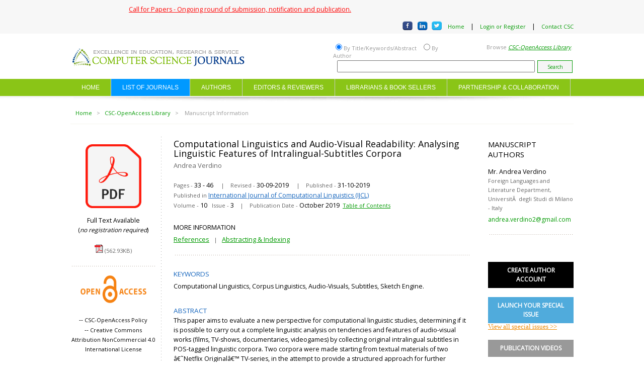

--- FILE ---
content_type: text/html; charset=ISO-8859-1
request_url: https://www.cscjournals.org/library/manuscriptinfo.php?mc=IJCL-104
body_size: 9011
content:
 <!DOCTYPE html PUBLIC "-//W3C//DTD XHTML 1.0 Transitional//EN" "http://www.w3.org/TR/xhtml1/DTD/xhtml1-transitional.dtd">
<html xmlns="http://www.w3.org/1999/xhtml">
<head>
<meta http-equiv="Content-Type" content="text/html; charset=UTF-8" />


<meta name="citation_title" content="Computational Linguistics and Audio-Visual Readability:
Analysing Linguistic Features of Intralingual-Subtitles Corpora">
<meta name="citation_author" content="Andrea  Verdino">
<meta name="citation_publication_date" content="2019/10/31">
<meta name="citation_journal_title" content="International Journal of Computational Linguistics (IJCL)">
<meta name="citation_volume" content="10">
<meta name="citation_issue" content="3">
<meta name="citation_firstpage" content="33">
<meta name="citation_lastpage" content="46">
<meta name="citation_pdf_url" content="https://www.cscjournals.org/manuscript/Journals/IJCL/Volume10/Issue3/IJCL-104.pdf">



<META NAME="description" CONTENT="This paper aims to evaluate a new perspective for computational linguistic studies, determining if it is possible to carry out a complete linguistic analysis on tendencies and features of audio-visual works (films, TV-shows, documentaries, videogames) by collecting original intralingual subtitles in POS-tagged linguistic corpora. Two corpora were made starting from textual materials of two â€˜Netflix Originalâ€™ TV-series, in the attempt to provide a structured approach for further research on the linguistic aspects of subtitles.">
<meta name="author" content="Andrea  Verdino" />
<meta name="contact" content="andrea.verdino2@gmail.com" />
<meta name="copyright" content="Copyright ï¿½ 2014. CSC Journals." />
<META NAME="Publisher" CONTENT="Computer Science Journals (CSC Journals)">
<link rel="stylesheet" href="../include/styles/layout.css" type="text/css" />
<link href='http://fonts.googleapis.com/css?family=Open+Sans' rel='stylesheet' type='text/css'>

<title>Computational Linguistics and Audio-Visual Readability:
Analysing Linguistic Features of Intralingual-Subtitles Corpora</title>

<script type="text/javascript" src="http://ajax.googleapis.com/ajax/libs/jquery/1.6.4/jquery.min.js"></script>

<script>
  (function(i,s,o,g,r,a,m){i['GoogleAnalyticsObject']=r;i[r]=i[r]||function(){
  (i[r].q=i[r].q||[]).push(arguments)},i[r].l=1*new Date();a=s.createElement(o),
  m=s.getElementsByTagName(o)[0];a.async=1;a.src=g;m.parentNode.insertBefore(a,m)
  })(window,document,'script','//www.google-analytics.com/analytics.js','ga');

  ga('create', 'UA-8098356-3', 'auto');
  ga('send', 'pageview');

</script>
</head>

<body>
<div id="fb-root"></div>
<script>(function(d, s, id) {
  var js, fjs = d.getElementsByTagName(s)[0];
  if (d.getElementById(id)) return;
  js = d.createElement(s); js.id = id;
  js.src = "//connect.facebook.net/en_US/sdk.js#xfbml=1&version=v2.5";
  fjs.parentNode.insertBefore(js, fjs);
}(document, 'script', 'facebook-jssdk'));</script>

<div id="mainWrapper">

	<div id="header"><!-- Google tag (gtag.js) -->
<script async src="https://www.googletagmanager.com/gtag/js?id=AW-10806589526">
</script>
<script>
  window.dataLayer = window.dataLayer || [];
  function gtag(){dataLayer.push(arguments);}
  gtag('js', new Date());

  gtag('config', 'AW-10806589526');
</script>


<!-- Facebook Pixel Code -->
<script>
!function(f,b,e,v,n,t,s)
{if(f.fbq)return;n=f.fbq=function(){n.callMethod?
n.callMethod.apply(n,arguments):n.queue.push(arguments)};
if(!f._fbq)f._fbq=n;n.push=n;n.loaded=!0;n.version='2.0';
n.queue=[];t=b.createElement(e);t.async=!0;
t.src=v;s=b.getElementsByTagName(e)[0];
s.parentNode.insertBefore(t,s)}(window, document,'script',
'https://connect.facebook.net/en_US/fbevents.js');
fbq('init', '1687137644825961');
fbq('track', 'PageView');
</script><noscript><img height="1" width="1" style="display:none"
src="https://www.facebook.com/tr?id=1687137644825961&ev=PageView&noscript=1"
/></noscript>
<!-- End Facebook Pixel Code -->




<link href='https://fonts.googleapis.com/css?family=Open+Sans' rel='stylesheet' type='text/css'>
<META NAME="robot" CONTENT="index,follow">
<div id="gWrapper">
<div id="hTop">
<div id="spacer2"></div>
<div id="aaa" style="float:right; width:80%" align="left"><a href="https://www.cscjournals.org/library/call-for-papers.php" target="_blank" style="text-decoration:underline" class="MediumRedText">Call for Papers - Ongoing round of submission, notification and publication.</a>
<div id="spacer2"></div>
</div>
	<div id="hTop">
		<div id="hTopCenterContainer"><div id="aaa" style="float:left; width:74%" align="right"><a href="https://www.facebook.com/ComputerScienceJournals" target="_blank"><img border="0" src="../include/img/FBIcon1.jpg" width="23" height="20" /></a>&nbsp;&nbsp;<a href="https://www.linkedin.com/company/cscjournals/" target="_blank"><img border="0" src="../include/img/LIIcon1.jpg" width="23" height="20" /></a>&nbsp;&nbsp;<a href="https://twitter.com/CSCJournals" target="_blank"><img border="0" src="../include/img/TWIcon1.jpg" width="23" height="20" /></a></div>&nbsp;&nbsp;<div id="bbb" style="float:right; width:25%; margin-top:2px;"><a href="../index.php" class="greenLinksHeader">Home</a>&nbsp;&nbsp;&nbsp;&nbsp;|&nbsp;&nbsp;&nbsp;&nbsp;<a href="../login.php" class="greenLinksHeader" target="_blank">Login or Register</a>&nbsp;&nbsp;&nbsp;&nbsp;|&nbsp;&nbsp;&nbsp;&nbsp;<a href="../contact.php" class="greenLinksHeader">Contact CSC</a></div>
		
		</div>
	</div>
	<div id="hMiddle">
		<div id="hMiddleCenterContainer">
			<div id="hMiddleCenterContainer_L" style="width:355px;"><a href="https://www.cscjournals.org"><img src="../include/img/cscjournals.png" border="0" /> </a>
			</div>
			<form action="../library/searchdecision.php" method="post">
			<div id="hMiddleCenterContainer_R" style="width:478px; border:1px solid #FFFFFF">
				<div id="hMiddleCenterContainer_R_L" style="width:245px; border:1px solid #FFFFFF">
				  <input name="Author" type="radio" value="Title" class="btn_radio" checked='checked' />By Title/Keywords/Abstract&nbsp;&nbsp;&nbsp;<input name="Author" type="radio" value="Author" class="btn_radio"  />By Author
				</div>
				<div id="hMiddleCenterContainer_R_R" style="width:175px; border:1px solid #FFFFFF">Browse <a href="../library/oa-library.php" class="greenLinksHeader" style="text-decoration:underline;"><em>CSC-OpenAccess Library</em></a>.</div>
			    <div id="hMiddleCenterContainer_R_B" style="width:600px; border:1px solid #FFFFFF"><input name="SearchTextBox" type="text" class="txt_search" /><input type="submit" value="Search" class="btn_search" /></div>
			
			</div>
			</form>
		</div>
	</div>
	<div id="hLower">
		<div id="hLowerCenterContainer">
			<div class="wrapper col2">
			  <div id="topbar">
				<div id="topnav">
				  <ul>
					<li><a href="../index.php">HOME</a></li>
					<li><a style="background-color:#0099FF" href="../library/oa-library.php">LIST OF JOURNALS</a></li>
					<li><a href="../authors/authors.php">AUTHORS</a></li>
					<li><a href="../editors/editors.php">EDITORS & REVIEWERS</a></li>
					<li><a href="../subscriptions/subscriptions.php">LIBRARIANS & BOOK SELLERS</a></li>
					<li><a href="../partnership/partnerships-collaborations.php">PARTNERSHIP & COLLABORATION</a></li>
				  </ul>
				</div>  
			  </div>
			</div>
		
		</div>
	</div>
	
	<div id="headerbottomimg"><img src="../include/img/headerbottomimg.jpg"></div>
</div></div>
	
<div id="centerContainer">
		
		<div id="gWrapper">
			<div id="spacer2"></div>
		  <div id="topMenu"><a href="../index.php" class="greenLinksHeader">Home</a>&nbsp;&nbsp; > &nbsp;&nbsp;<a href="oa-library.php" class="greenLinksHeader">CSC-OpenAccess Library</a>&nbsp;&nbsp; &gt;&nbsp;&nbsp;&nbsp; Manuscript Information </div>
			<div id="hline"></div>
  </div>
	
	
	<div class="centerPanel">
      <div class="left1">
        
<div id="gWrapper">
<div id="spacer3"></div>
	<div id="menuHeadingContainer1" align="center"><a href="../manuscript/Journals/IJCL/Volume10/Issue3/IJCL-104.pdf" target="_blank"><img src="../include/img/pdf_large.png" width="111" height="127" border="0" /></a></div>
	<div style="clear: both; height:15px;"></div>
  <div id="fulltext" class="blackText" align="center">Full Text Available <br />
    (<em style="font-size:12px;">no registration required</em>)<br />
    <br />
  <a href="../manuscript/Journals/IJCL/Volume10/Issue3/IJCL-104.pdf" class="greenLinksHeader" style="text-decoration:underline;" target="_blank"><img src="../include/img/pdficon_small.gif" width="17" height="17" border="0" /></a> <a href="../manuscript/Journals/IJCL/Volume10/Issue3/IJCL-104.pdf" class="SmallGreyBlack" target="_blank">(562.93KB)</a>	</div>
	
	<div style="clear: both; height:15px;"></div>
		<div id="menuListItem_B"></div>
		<div style="clear: both; height:10px;"></div>
	<div id="OAStatement" align="center"><span class="blackText" style="font-size:12px;"><img src="../include/img/openaccessplos-200.png" width="140" height="65" /><br /><br />
    -- <a href="../authors/open-access.php" target="_blank" class="blackText" style="font-size:11px; text-decoration:none"> CSC-OpenAccess Policy</a> 
	<div style="clear: both; height:1px;"></div>
	-- <a href="https://creativecommons.org/licenses/by-nc/4.0/" target="_blank" class="blackText" style="font-size:11px; text-decoration:none">Creative Commons  Attribution NonCommercial 4.0 International License</a> </span></div>
	
	<div style="clear: both; height:15px;"></div>
	<div style="clear: both; height:15px;"></div>
	
	<div style="padding-left:40px;" class="fb-share-button" data-href="http://www.cscjournals.org/library/manuscriptinfo.php?mc=IJCL-104" data-layout="button"></div>
</div>		
		<div style="clear: both; height:10px;"></div>
		<div id="menuListItem_B"></div>
		<div id="gWrapper">
  <div id="gWrapper" style="background:#00CC66">
  <div style="height:10px; width:100%;"></div>
		
		<div style="float:right; display:block; height:45px; width:100%; padding:8px 0 0 0;" align="center"><a href="oa-library.php" class="greenLinksLMenu" style="text-decoration:none; color:#FFFFFF;" target="_blank"><strong>>> COMPLETE LIST OF JOURNALS</strong></a></div>
		<div style="clear: both;"></div>
		<div style="height:1px; width:100%;"></div>
  </div>
  
  <div id="menuListItem_B"></div>
	
	
</div>
        <div style="clear: both; height:20px;"></div>
		<div id="div3" style="float:right; width:170px; background-color:#F7F7F7">
            <div id="div4">
              <!--END DIV Subscriptions_Authors-->
<div id="div7" style="width:140px; padding:15px 10px 10px 20px;">
<div style="clear:both;">
  <table width="100%" border="0" cellspacing="0" cellpadding="0">
    <tr>
      <td><h1 style="font-size:15px;">EXPLORE PUBLICATIONS BY COUNTRIES </h1></td>
    </tr>
    <tr>
      <td height="10"></td>
    </tr>
    <tr>
      <td><img border="0" src="../include/img/international.jpg" width="135" height="135" /></td>
    </tr>
  </table>
</div>
	<div style="clear: both; height:15px;"></div>
                <table width="100%" border="0" cellspacing="0" cellpadding="0">
                  <tr>
                    <td colspan="2" valign="middle"></td>
                  </tr>
                  <tr>
                    <td width="8%" valign="middle"><img src="../include/img/greenbullet2.png" width="6" height="7" /></td>
                    <td width="92%" valign="top"><a href="search-by-country.php?kw=Europe&t=c&p" class="blueLinksLMenu" style="font-size:12px;"><strong>EUROPE</strong></a> </td>
                  </tr>
                  <tr>
                    <td colspan="2" valign="middle" height="10"></td>
                  </tr>
				  <tr>
                    <td width="8%" valign="middle"><img src="../include/img/greenbullet2.png" width="6" height="7" /></td>
                    <td width="92%" valign="top"><a href="search-by-country.php?kw=Middle East&t=c&p" class="blueLinksLMenu" style="font-size:12px;"><strong>MIDDLE EAST</strong></a> </td>
                  </tr>
                  <tr>
                    <td colspan="2" valign="middle" height="10"></td>
                  </tr>
				  <tr>
                    <td width="8%" valign="middle"><img src="../include/img/greenbullet2.png" width="6" height="7" /></td>
                    <td width="92%" valign="top"><a href="search-by-country.php?kw=Asia&t=c&p" class="blueLinksLMenu" style="font-size:12px;" ><strong>ASIA</strong></a> </td>
                  </tr>
				  <tr>
                    <td colspan="2" valign="middle" height="10"></td>
                  </tr>
				  <tr>
                    <td width="8%" valign="middle"><img src="../include/img/greenbullet2.png" width="6" height="7" /></td>
                    <td width="92%" valign="top"><a href="search-by-country.php?kw=Africa&t=c&p" class="blueLinksLMenu" style="font-size:12px;" ><strong>AFRICA</strong></a> </td>
                  </tr>
                  <tr>
                    <td colspan="2" valign="middle" style="color:#999999">.............................</td>
                  </tr>
                  <tr>
                    <td colspan="2" valign="middle" height="10"></td>
                  </tr>
				  <tr>
                    <td width="8%" valign="middle"><img src="../include/img/greenbullet2.png" width="6" height="7" /></td>
                    <td width="92%" valign="top"><a href="search-by-country.php?kw=United States&t=c&p" class="blueLinksLMenu" style="font-size:12px;" >United States of America</a> </td>
                  </tr>
                  <tr>
                    <td colspan="2" valign="middle" height="10"></td>
                  </tr>
                  <tr>
                    <td valign="middle"><img src="../include/img/greenbullet2.png" width="6" height="7" /></td>
                    <td valign="top"><a href="search-by-country.php?kw=United Kingdom&t=c&p" class="blueLinksLMenu" style="font-size:12px;" >United Kingdom </a></td>
                  </tr>
				   <tr>
                    <td colspan="2" valign="middle" height="10"></td>
                  </tr>
                  <tr>
                    <td valign="middle"><img src="../include/img/greenbullet2.png" width="6" height="7" /></td>
                    <td valign="top"><a href="search-by-country.php?kw=Canada&t=c&p" class="blueLinksLMenu" style="font-size:12px;" >Canada</a></td>
                  </tr>
				   <tr>
                    <td colspan="2" valign="middle" height="10"></td>
                  </tr>
				  <tr>
                    <td valign="middle"><img src="../include/img/greenbullet2.png" width="6" height="7" /></td>
                    <td valign="top"><a href="search-by-country.php?kw=Australia&t=c&p" class="blueLinksLMenu" style="font-size:12px;" >Australia</a></td>
                  </tr>
				  <tr>
                    <td colspan="2" valign="middle" height="10"></td>
                  </tr>
				  <tr>
                    <td valign="middle"><img src="../include/img/greenbullet2.png" width="6" height="7" /></td>
                    <td valign="top"><a href="search-by-country.php?kw=Italy&t=c&p" class="blueLinksLMenu" style="font-size:12px;" >Italy</a></td>
                  </tr>
				  <tr>
                    <td colspan="2" valign="middle" height="10"></td>
                  </tr>
				  <tr>
                    <td valign="middle"><img src="../include/img/greenbullet2.png" width="6" height="7" /></td>
                    <td valign="top"><a href="search-by-country.php?kw=France&t=c&p" class="blueLinksLMenu" style="font-size:12px;" >France</a></td>
                  </tr>
				   <tr>
                    <td colspan="2" valign="middle" height="10"></td>
                  </tr>
                  <tr>
                    <td valign="middle"><img src="../include/img/greenbullet2.png" width="6" height="7" /></td>
                    <td valign="top"><a href="search-by-country.php?kw=Brazil&t=c&p" class="blueLinksLMenu" style="font-size:12px;" >Brazil</a></td>
                  </tr>
				  <tr>
                    <td colspan="2" valign="middle" height="10"></td>
                  </tr>
                  <tr>
                    <td valign="middle"><img src="../include/img/greenbullet2.png" width="6" height="7" /></td>
                    <td valign="top"><a href="search-by-country.php?kw=Germany&t=c&p" class="blueLinksLMenu" style="font-size:12px;" >Germany</a></td>
                  </tr>
				  <tr>
                    <td colspan="2" valign="middle" height="10"></td>
                  </tr>
                  <tr>
                    <td valign="middle"><img src="../include/img/greenbullet2.png" width="6" height="7" /></td>
                    <td valign="top"><a href="search-by-country.php?kw=Malaysia&t=c&p" class="blueLinksLMenu" style="font-size:12px;" >Malaysia</a></td>
                  </tr>
				  <tr>
                    <td colspan="2" valign="middle" height="10"></td>
                  </tr>
                  <tr>
                    <td valign="middle"><img src="../include/img/greenbullet2.png" width="6" height="7" /></td>
                    <td valign="top"><a href="search-by-country.php?kw=Turkey&t=c&p" class="blueLinksLMenu" style="font-size:12px;" >Turkey</a></td>
                  </tr>
				   <tr>
                    <td colspan="2" valign="middle" height="10"></td>
                  </tr>
                  <tr>
                    <td valign="middle"><img src="../include/img/greenbullet2.png" width="6" height="7" /></td>
                    <td valign="top"><a href="search-by-country.php?kw=China&t=c&p" class="blueLinksLMenu" style="font-size:12px;" >China</a></td>
                  </tr>
				  <tr>
                    <td colspan="2" valign="middle" height="10"></td>
                  </tr>
                  <tr>
                    <td valign="middle"><img src="../include/img/greenbullet2.png" width="6" height="7" /></td>
                    <td valign="top"><a href="search-by-country.php?kw=Taiwan&t=c&p" class="blueLinksLMenu" style="font-size:12px;" >Taiwan</a></td>
                  </tr>
				  <tr>
                    <td colspan="2" valign="middle" height="10"></td>
                  </tr>
                  <tr>
                    <td valign="middle"><img src="../include/img/greenbullet2.png" width="6" height="7" /></td>
                    <td valign="top"><a href="search-by-country.php?kw=Japan&t=c&p" class="blueLinksLMenu" style="font-size:12px;" >Japan</a></td>
                  </tr>
				   <tr>
                    <td colspan="2" valign="middle" height="10"></td>
                  </tr>
                  <tr>
                    <td valign="middle"><img src="../include/img/greenbullet2.png" width="6" height="7" /></td>
                    <td valign="top"><a href="search-by-country.php?kw=Saudi Arabia&t=c&p" class="blueLinksLMenu" style="font-size:12px;" >Saudi Arabia </a></td>
                  </tr>
				  <tr>
                    <td colspan="2" valign="middle" height="10"></td>
                  </tr>
                  <tr>
                    <td valign="middle"><img src="../include/img/greenbullet2.png" width="6" height="7" /></td>
                    <td valign="top"><a href="search-by-country.php?kw=Jordan&t=c&p" class="blueLinksLMenu" style="font-size:12px;" >Jordan</a></td>
                  </tr>
				  <tr>
                    <td colspan="2" valign="middle" height="10"></td>
                  </tr>
                  <tr>
                    <td valign="middle"><img src="../include/img/greenbullet2.png" width="6" height="7" /></td>
                    <td valign="top"><a href="search-by-country.php?kw=Egypt&t=c&p" class="blueLinksLMenu" style="font-size:12px;" >Egypt</a></td>
                  </tr>
				  <tr>
                    <td colspan="2" valign="middle" height="10"></td>
                  </tr>
                  <tr>
                    <td valign="middle"><img src="../include/img/greenbullet2.png" width="6" height="7" /></td>
                    <td valign="top"><a href="search-by-country.php?kw=United Arab Emirates&t=c&p" class="blueLinksLMenu" style="font-size:12px;" >United Arab Emirates</a></td>
                  </tr>
				  <tr>
                    <td colspan="2" valign="middle" height="10"></td>
                  </tr>
				  <tr>
                    <td valign="middle"><img src="../include/img/greenbullet2.png" width="6" height="7" /></td>
                    <td valign="top"><a href="search-by-country.php?kw=India&t=c&p" class="blueLinksLMenu" style="font-size:12px;" >India</a></td>
                  </tr>
				  <tr>
                    <td colspan="2" valign="middle" height="10"></td>
                  </tr>
				  <tr>
                    <td valign="middle"><img src="../include/img/greenbullet2.png" width="6" height="7" /></td>
                    <td valign="top"><a href="search-by-country.php?kw=Nigeria&t=c&p" class="blueLinksLMenu" style="font-size:12px;">Nigeria</a></td>
                  </tr>
                </table>
              </div>
              <!--END DIV Subscriptions_Agents-->
            </div>
            <div style="clear: both;"></div>
            
          </div></div>
        <div id="left2"></div>
        
	  <div class="left3">
	  <div style="clear: both; height:15px;"></div>
	  <div id="ManuscriptTitle" class="LargeblackHeading">Computational Linguistics and Audio-Visual Readability:
Analysing Linguistic Features of Intralingual-Subtitles Corpora</div>
	  <div style="clear: both; height:5px;"></div>

	  <div id="Authors" class="MediumGreyBlack">Andrea  Verdino</div>
	  <div style="clear: both; height:20px;"></div>
	  
	  <div id="Pages" class="SmallGreyBlack">Pages - <span class="blackText">33 - 46</span> &nbsp;&nbsp;&nbsp;&nbsp;|&nbsp;&nbsp;&nbsp;&nbsp;Revised - <span class="blackText">30-09-2019</span> &nbsp;&nbsp;&nbsp;&nbsp;|&nbsp;&nbsp;&nbsp;&nbsp;Published - <span class="blackText">31-10-2019</span></div>
	  
      <div style="clear: both; height:1px;"></div>
	  <div id="Journal" class="SmallGreyBlack">Published in <a href="../journals/IJCL/description.php" class="SmallblueText" target="_blank" style="text-decoration:underline;">International Journal of Computational Linguistics (IJCL)</a></div>
	  
	  <div style="clear: both; height:1px;"></div>
	  <div id="VI" class="SmallGreyBlack">Volume - <span class="blackText">10</span>&nbsp;&nbsp;&nbsp;Issue - <span class="blackText">3</span>&nbsp;&nbsp;&nbsp;&nbsp;|&nbsp;&nbsp;&nbsp;&nbsp;Publication Date - <span class="blackText">October 2019</span>&nbsp;&nbsp;<a href="../journals/IJCL/issue-manuscripts.php?v=10&amp;i=3" class="greenLinksHeader" style="text-decoration:underline;" target="_blank">Table of Contents</a></div>


	  
	  <div style="clear: both; height:25px;"></div>
	  	  <div id="MoreInfo" class="SmallBlackText" style="font-size:13px;">MORE INFORMATION</div>
	  
	  <div style="clear: both; height:5px;"></div>
	  <div id="MoreInfoLinks" class="SmallGreyBlack"><a href="#References" class="greenLinksHeader" style="text-decoration:underline; font-size:13px;">References</a>&nbsp;&nbsp;&nbsp;|&nbsp;&nbsp;&nbsp;<a href="#MCAI" class="greenLinksHeader" style="text-decoration:underline; font-size:13px;">Abstracting & Indexing</a></div>
	  
	  <div style="clear: both; height:15px;"></div>
	  <div id="menuListItem_B"></div>

	  	  <div style="clear: both; height:25px;"></div>
	  <div id="Keywords" class="MediumblueText">KEYWORDS</div>
	  <div style="clear: both; height:5px;"></div>
	  <div id="Keywords" class="blackText">Computational Linguistics, Corpus Linguistics, Audio-Visuals, Subtitles, Sketch Engine.</div>
	  
	  <div style="clear: both; height:30px;"></div>
	  <div id="Abstract" class="MediumblueText">ABSTRACT</div>
	  <div style="clear: both;"></div>
	  <div id="Keywords" class="blackText">This paper aims to evaluate a new perspective for computational linguistic studies, determining if it is possible to carry out a complete linguistic analysis on tendencies and features of audio-visual works (films, TV-shows, documentaries, videogames) by collecting original intralingual subtitles in POS-tagged linguistic corpora. Two corpora were made starting from textual materials of two â€˜Netflix Originalâ€™ TV-series, in the attempt to provide a structured approach for further research on the linguistic aspects of subtitles.</div>
	  
	  	  <div style="clear: both; height:30px;"></div>
	  <div id="MCAI">
	  <div id="AI" class="MediumblueText"><a name="AI" style="text-decoration:none;">ABSTRACTING & INDEXING</a></div>
	  <div style="clear: both; height:5px;"></div>
	  
	  <table width="100%" border="0" cellspacing="0" cellpadding="0">
          
	  
	  	  
	    <tr>
            <td width="5%" valign="top" align="center" class="blackText">1</td>
            <td width="95%" class="blackText">Google Scholar&nbsp; <a href="https://scholar.google.com/scholar?hl=en&as_sdt=0%2C5&q=%22Computational+Linguistics+and+Audio-Visual+Readability%3A+Analysing+Linguistic+Features+of+Intralingual-Subtitles+Corpora%22&btnG=" target="_blank"><img border="0" src="../include/img/icon_new_window.gif" width="8" height="10" /></a></td>
          </tr>
		 <tr>
            <td width="5%" valign="top" align="center" class="SmallBlackText"></td>
            <td width="95%" class="SmallBlackText" height="5"></td>
          </tr> 
          
		  
	    <tr>
            <td width="5%" valign="top" align="center" class="blackText">2</td>
            <td width="95%" class="blackText">refSeek&nbsp; <a href="https://www.refseek.com/search?q=%22Computational+Linguistics+and+Audio-Visual+Readability%3A+Analysing+Linguistic+Features+of+Intralingual-Subtitles+Corpora%22" target="_blank"><img border="0" src="../include/img/icon_new_window.gif" width="8" height="10" /></a></td>
          </tr>
		 <tr>
            <td width="5%" valign="top" align="center" class="SmallBlackText"></td>
            <td width="95%" class="SmallBlackText" height="5"></td>
          </tr> 
          
		  
	    <tr>
            <td width="5%" valign="top" align="center" class="blackText">3</td>
            <td width="95%" class="blackText">Doc Player&nbsp; <a href="http://docplayer.net/174758595-Computational-linguistics-and-audio-visual-readability-analysing-linguistic-features-of-intralingual-subtitles-corpora.html" target="_blank"><img border="0" src="../include/img/icon_new_window.gif" width="8" height="10" /></a></td>
          </tr>
		 <tr>
            <td width="5%" valign="top" align="center" class="SmallBlackText"></td>
            <td width="95%" class="SmallBlackText" height="5"></td>
          </tr> 
          
		  
	    <tr>
            <td width="5%" valign="top" align="center" class="blackText">4</td>
            <td width="95%" class="blackText">Scribd&nbsp; <a href="https://www.scribd.com/document/445322753/Computational-Linguistics-and-Audio-Visual-Readability-Analysing-Linguistic-Features-of-Intralingual-Subtitles-Corpora" target="_blank"><img border="0" src="../include/img/icon_new_window.gif" width="8" height="10" /></a></td>
          </tr>
		 <tr>
            <td width="5%" valign="top" align="center" class="SmallBlackText"></td>
            <td width="95%" class="SmallBlackText" height="5"></td>
          </tr> 
          
	 
	  </table>	
	 </div> <!--END DIV MCAI-->
	  	  <div style="clear: both; height:30px;"></div>
	  <div id="References" class="MediumblueText"><a name="References" style="text-decoration:none;">REFERENCES</a></div>
	  <div style="clear: both; height:5px;"></div>
	  
	  <div id="MCReference">
	  <table width="100%" border="0" cellspacing="0" cellpadding="0">
          
	  
	  	  
	    <tr>
            
            <td width="98%" colspan="2" class="blackText">"The Official BBC Subtitle Guidelines." Internet: http://bbc.github.io/subtitle- guidelines, version 1. 1., May 7, 2018 [Sept. 6, 2019].</td>
          </tr>
		 <tr>
            <td width="2%" valign="top" align="center" class="SmallBlackText"></td>
            <td width="98%" class="SmallBlackText" height="10"></td>
          </tr> 
          
		  
	    <tr>
            
            <td width="98%" colspan="2" class="blackText">. Levshina (2017). "A Multivariate Study of T/V Forms in European Languages Based on a Parallel Corpus of Film Subtitles." Research in Languag e [On-line], 15(2), 153-172. Available: http://doi.org/10.1515/rela-2017-0010 [Oct. 1, 2019].</td>
          </tr>
		 <tr>
            <td width="2%" valign="top" align="center" class="SmallBlackText"></td>
            <td width="98%" class="SmallBlackText" height="10"></td>
          </tr> 
          
		  
	    <tr>
            
            <td width="98%" colspan="2" class="blackText">A. Caimi (2006). "Audiovisual Translation and Language Learning: The Promotion of Intralingual Subtitles." The Journal of Specialized Translation [On-line], 6. Available: https://www.jostrans.org/issue06/art_caimi.php [Oct. 2, 2019].</td>
          </tr>
		 <tr>
            <td width="2%" valign="top" align="center" class="SmallBlackText"></td>
            <td width="98%" class="SmallBlackText" height="10"></td>
          </tr> 
          
		  
	    <tr>
            
            <td width="98%" colspan="2" class="blackText">A. Carstens (2016). "Translanguaging as a vehicle for L2 acquisition and L1 development: students' perceptions." Language Matters [On-line], 47(2), 203-222. Available: http://dx.doi.org/10.1080/10228195.2016.1153135 [Oct. 1, 2019].</td>
          </tr>
		 <tr>
            <td width="2%" valign="top" align="center" class="SmallBlackText"></td>
            <td width="98%" class="SmallBlackText" height="10"></td>
          </tr> 
          
		  
	    <tr>
            
            <td width="98%" colspan="2" class="blackText">D. Mostefa, N. Moreau, K. Choukri, et al. (2007). "The CHIL audiovisual corpus for lecture and meeting analysis inside smart rooms." Lang Resources & Evaluation [On-line]. 41(389). Available: https://doi-org.pros.lib.unimi.it:2050/10.1007/s10579-007-9054-4 [Oct. 5, 2019].</td>
          </tr>
		 <tr>
            <td width="2%" valign="top" align="center" class="SmallBlackText"></td>
            <td width="98%" class="SmallBlackText" height="10"></td>
          </tr> 
          
		  
	    <tr>
            
            <td width="98%" colspan="2" class="blackText">F. Sturges. â€œInsatiable: thereâ€™s self-loathing for all in etflixâ€™s â€˜fat-shamingâ€™ teen comedyâ€ From The Guardian Online. Internet: http://www.theguardian.com/tv-and-radio/2018/aug/10/insatiable-netflix-fat-shaming-debby-ryan. Aug. 10, 2018 [Aug. 31, 2019].</td>
          </tr>
		 <tr>
            <td width="2%" valign="top" align="center" class="SmallBlackText"></td>
            <td width="98%" class="SmallBlackText" height="10"></td>
          </tr> 
          
		  
	    <tr>
            
            <td width="98%" colspan="2" class="blackText">H. P. Luhn (1959). Keyword-in-context index for technical literature (KWIC index). (1st edition). [On-line]. Available: https://babel.hathitrust.org/cgi/pt?id=mdp.39015005511467 [Oct. 5, 2019].</td>
          </tr>
		 <tr>
            <td width="2%" valign="top" align="center" class="SmallBlackText"></td>
            <td width="98%" class="SmallBlackText" height="10"></td>
          </tr> 
          
		  
	    <tr>
            
            <td width="98%" colspan="2" class="blackText">J. D az-Cintas, K. ikoli . (2018). Fast-forwarding with audiovisual translation. (1st edition). Bristol: Multilingual Matters [On-line]. Available: http://doi.org/10.21832/DIAZ9368 [Oct. 2, 2019].</td>
          </tr>
		 <tr>
            <td width="2%" valign="top" align="center" class="SmallBlackText"></td>
            <td width="98%" class="SmallBlackText" height="10"></td>
          </tr> 
          
		  
	    <tr>
            
            <td width="98%" colspan="2" class="blackText">J. ewman. (2008). "Spoken corpora: Rationale and application." Taiwan Journal of Linguistics [On-line]. 6. 27-58. Available: http://doi.org/10.6519/TJL.2008.6%282%29.2 [Oct. 1, 2019].</td>
          </tr>
		 <tr>
            <td width="2%" valign="top" align="center" class="SmallBlackText"></td>
            <td width="98%" class="SmallBlackText" height="10"></td>
          </tr> 
          
		  
	    <tr>
            
            <td width="98%" colspan="2" class="blackText">J. Tiedemann (2007). "Building a multilingual parallel subtitle corpus." Proceedings of CLIN [On-line]. 17. Available: http://pdfs.semanticscholar.org/0d0e/b34ab56f7b48b6d611b5d0767bc59ba8b9fc.pdf?_ga=2.131553159.969469141.1570094722-562003135.1570094722 [Oct. 1, 2019].</td>
          </tr>
		 <tr>
            <td width="2%" valign="top" align="center" class="SmallBlackText"></td>
            <td width="98%" class="SmallBlackText" height="10"></td>
          </tr> 
          
		  
	    <tr>
            
            <td width="98%" colspan="2" class="blackText">J. Ure. "Lexical density and register differentiation." In Applications of Linguistics, J.E. Perren, vol.1 no. 2. J.L.M. Trim Eds. London: Cambridge University Press, 1985, pp. 443-452.</td>
          </tr>
		 <tr>
            <td width="2%" valign="top" align="center" class="SmallBlackText"></td>
            <td width="98%" class="SmallBlackText" height="10"></td>
          </tr> 
          
		  
	    <tr>
            
            <td width="98%" colspan="2" class="blackText">K. Boonkit. (2010). "Enhancing the development of speaking skills for non-native speakers of English." Procedia - Social and Behavioral Sciences [On-line]. 2, 1305-1309. Available: http://doi.org/10.1016/j.sbspro.2010.03.191 [Oct. 1, 2019].</td>
          </tr>
		 <tr>
            <td width="2%" valign="top" align="center" class="SmallBlackText"></td>
            <td width="98%" class="SmallBlackText" height="10"></td>
          </tr> 
          
		  
	    <tr>
            
            <td width="98%" colspan="2" class="blackText">L. Bywood, M. Volk, M. Fishel, P. Georgakopoulou (2013). "Parallel subtitle corpora and their applications in machine translation and translatology." Perspectives [On-line]. 21(4), 595-610. Available: http://doi.org/10.1080/0907676X.2013.831920 [Oct. 2, 2019].</td>
          </tr>
		 <tr>
            <td width="2%" valign="top" align="center" class="SmallBlackText"></td>
            <td width="98%" class="SmallBlackText" height="10"></td>
          </tr> 
          
		  
	    <tr>
            
            <td width="98%" colspan="2" class="blackText">M. A. K. Halliday. Spoken and written language. Geelong Vict.: Deakin University, 1985, 108 p.</td>
          </tr>
		 <tr>
            <td width="2%" valign="top" align="center" class="SmallBlackText"></td>
            <td width="98%" class="SmallBlackText" height="10"></td>
          </tr> 
          
		  
	    <tr>
            
            <td width="98%" colspan="2" class="blackText">M. Bednarek (2011). "The Language of Fictional Television: A Case Study of the â€˜Dramedyâ€™ Gilmore Girls." English Text Construction [On-line] 4(1). Available: http://dx.doi.org/10.1075/etc.4.1.04bed [Oct. 1, 2019].</td>
          </tr>
		 <tr>
            <td width="2%" valign="top" align="center" class="SmallBlackText"></td>
            <td width="98%" class="SmallBlackText" height="10"></td>
          </tr> 
          
		  
	    <tr>
            
            <td width="98%" colspan="2" class="blackText">M. Cordella (2017). "Discourse Analysis and the Subtitles of Documentaries: The Case of The Children Of Russia." ODISEA. Revista de estudios ingleses [On-line]. Available: http://doi.org/10.25115/odisea.v0i7.143 [Oct. 2, 2019].</td>
          </tr>
		 <tr>
            <td width="2%" valign="top" align="center" class="SmallBlackText"></td>
            <td width="98%" class="SmallBlackText" height="10"></td>
          </tr> 
          
		  
	    <tr>
            
            <td width="98%" colspan="2" class="blackText">M. Pavesi. "Corpus-based audiovisual translation studies" in The Routledge Handbook of Audiovisual Translation, 1st edition. Luis PÃ¯Â¿Â½rez-GonzÃ¯Â¿Â½lez Ed., London: Routledge, 2018. [On-line] pp.311-330. Available: https://www-taylorfrancis-com.pros.</td>
          </tr>
		 <tr>
            <td width="2%" valign="top" align="center" class="SmallBlackText"></td>
            <td width="98%" class="SmallBlackText" height="10"></td>
          </tr> 
          
		  
	    <tr>
            
            <td width="98%" colspan="2" class="blackText">O. Stegen (2007). "Lexical Density in Oral versus Written Rangi Texts." SOAS Working Papers in Linguistics [On-line], 15, 173-184. Available: https://www.researchgate.net/publication/315671445_lexical_density_in_oral_versus_written_rangi_texts [Oct. 2, 2019].</td>
          </tr>
		 <tr>
            <td width="2%" valign="top" align="center" class="SmallBlackText"></td>
            <td width="98%" class="SmallBlackText" height="10"></td>
          </tr> 
          
		  
	    <tr>
            
            <td width="98%" colspan="2" class="blackText">P. Lison, J. Tiedemann (2016). "OpenSubtitles2016: Extracting Large Parallel Corpora from Movie and TV Subtitles." LREC [On-line]. Available: http://www.lrec-conf.org/proceedings/lrec2016/pdf/947_paper.pdf [Sept. 30, 2019].</td>
          </tr>
		 <tr>
            <td width="2%" valign="top" align="center" class="SmallBlackText"></td>
            <td width="98%" class="SmallBlackText" height="10"></td>
          </tr> 
          
		  
	    <tr>
            
            <td width="98%" colspan="2" class="blackText">R. BaÃ±os, J. DÃ­az-Cintas. (2018). "Language and translation in film: dubbing and subtitling", in The Routledge Handbook of Translation Studies and Linguistics, 2nd ed., K. MalmkjÃ¦r, Ed. London: Routledge, pp. 313-326.</td>
          </tr>
		 <tr>
            <td width="2%" valign="top" align="center" class="SmallBlackText"></td>
            <td width="98%" class="SmallBlackText" height="10"></td>
          </tr> 
          
		  
	    <tr>
            
            <td width="98%" colspan="2" class="blackText">S. A. Bird, J. . Williams (2002). "The effect of bimodal input on implicit and explicit memory: An investigation into the benefits of within-language subtitling." Applied Psycholinguistics [On-line]. 23. 509 - 533. Available: http://doi.org/10.1017/S0142716402004022 [Oct. 1, 2019].</td>
          </tr>
		 <tr>
            <td width="2%" valign="top" align="center" class="SmallBlackText"></td>
            <td width="98%" class="SmallBlackText" height="10"></td>
          </tr> 
          
		  
	    <tr>
            
            <td width="98%" colspan="2" class="blackText">S. Dose (2014). "Describing and Teaching Spoken English: An Educational-Linguistic Study of Scripted Speech." PhD Dissertation. Giessen: Justus-Liebig-UniversitÃ¤t Giessen [On-line]. Available: http://d-nb.info/1068589043/34 [Oct. 1, 2019].</td>
          </tr>
		 <tr>
            <td width="2%" valign="top" align="center" class="SmallBlackText"></td>
            <td width="98%" class="SmallBlackText" height="10"></td>
          </tr> 
          
		  
	    <tr>
            
            <td width="98%" colspan="2" class="blackText">S. KÃ¼bler. "Introduction to Corpus Linguistics." Internet: http://www.sfs.uni-tuebingen.de/~kuebler/rocoli/intro_corp_ling.pdf, Oct. 17, 2005 [Oct. 2, 2019].</td>
          </tr>
		 <tr>
            <td width="2%" valign="top" align="center" class="SmallBlackText"></td>
            <td width="98%" class="SmallBlackText" height="10"></td>
          </tr> 
          
		  
	    <tr>
            
            <td width="98%" colspan="2" class="blackText">T. Schmidt, K. WÃ¶rner. (2009). "EXMARaLDA - creating, analysing and sharing spoken language corpora for pragmatic research." Pragmatics. Quarterly Publication of the International Pragmatics Association (IPrA) Pragmatics [On-line], 19(4), 565-582. Available: http://doi.org/10.1075/prag.19.4.06sch [Oct. 1, 2019].</td>
          </tr>
		 <tr>
            <td width="2%" valign="top" align="center" class="SmallBlackText"></td>
            <td width="98%" class="SmallBlackText" height="10"></td>
          </tr> 
          
		  
	    <tr>
            
            <td width="98%" colspan="2" class="blackText">W. Brown. "What Exactly Are Subtitles for the Deaf & Hard-of-Hearing (SDH)?". Internet: https://www.jbistudios.com/blog/what-exactly-are-subtitles-for-the-deaf-hard-of-hearing-sdh, Jul. 5, 2017 [Sept. 7, 2019].</td>
          </tr>
		 <tr>
            <td width="2%" valign="top" align="center" class="SmallBlackText"></td>
            <td width="98%" class="SmallBlackText" height="10"></td>
          </tr> 
          
	 
	  </table>	
	 </div> <!--END DIV MCReference-->
	 
	 
	  </div>
		<!--LEFT3 END -->
	  <div class="right">
		  
<div id="gWrapper">
<div id="spacer2"></div>
	<div id="menuHeadingContainer" align="center">MANUSCRIPT AUTHORS </div>
	
	<div style="clear: both; height:15px;"></div>
	
	  <div id="fulltext" class="blackText">Mr. Andrea  Verdino</div>
	
	<div style="clear: both;"></div>
	<div id="OAStatement"><span class="VSmallGreyBlack">Foreign Languages and Literature Department, UniversitÃ  degli Studi di Milano - Italy</div>
	
		<div style="clear: both; height:5px;"></div>
	<div id="fulltext" class="greenLinksLMenu">andrea.verdino2@gmail.com</div>
		
	<div style="clear: both; height:15px;"></div>
	<div id="menuListItem_B"></div>
	<div style="clear: both; height:15px;"></div>
	
		
	
</div>		
		<br /><br />
		<table width="100%" border="0" cellspacing="0" cellpadding="0">
          <tr>
            <td><table width="100%" border="0" bgcolor="#000000" style="padding:5px;">
              <tr>
                <td align="center"><a href="https://www.cscjournals.org/sm/au/step1.php" target="_blank" class="MediumBlackText" style="font-size:12px; color:#FFFFFF"><strong>CREATE AUTHOR ACCOUNT</strong></a></td>
              </tr>
            </table></td>
          </tr>
          <tr>
            <td>&nbsp;</td>
          </tr>
          <tr>
            <td><table width="100%" border="0" bgcolor="#50ABDC" style="padding:5px;">
              <tr>
                <td align="center"><a href="https://cscjournals.org/sm/si/spi-submission-declaration.php" target="_blank" class="MediumBlackText" style="font-size:12px; color:#FFFFFF"><strong>LAUNCH YOUR SPECIAL ISSUE</strong></a></td>
              </tr>
            </table></td>
          </tr>
          <tr>
            <td><span class="orangeText" style="font-size:12.5px; margin-left:0px;"><a href="https://cscjournals.org/library/special-issues.php" class="orangeText" style="text-decoration:underline; font-size:12.5px" target="_blank">View all special issues	&gt;&gt;</a></span></td>
          </tr>
          <tr>
            <td>&nbsp;</td>
          </tr>
          <tr>
            <td><table width="100%" border="0" bgcolor="#999999" style="padding:5px;">
              <tr>
                <td align="center"><a href="https://www.cscjournals.org/authors/videos.php" target="_blank" class="MediumBlackText" style="font-size:12px; color:#FFFFFF"><strong>PUBLICATION VIDEOS </strong></a></td>
              </tr>
            </table></td>
          </tr>
          <tr>
            <td>&nbsp;</td>
          </tr>
          
        </table>
		</div>
    </div>
	<div style="clear: both;"></div>
	
	
	</div><!--END centerContainer -->
	
	<div style="clear: both;"></div>
	<div style="height:20px;"></div>
	<div id="footer" style="text-align:center;"><div id="wrapper">
	<div id="spacer2"></div>
	<div id="footer">
	<div id="footerupperimg"><div id="menuListItem_B"></div></div>
	<div id="spacer2"></div>
		<div id="footer_upper">
			<div id="footer_upper_left"><span class="SmallBlackText">You can <a href="mailto:cscpress@cscjournals.org" class="vSmallblueText"><span class="vSmallblueText">contact us</span></a>  anytime since we have 24 x 7 support.</span></div>
				<div id="footer_upper_right">
					<div id="footer_upper_right_l">
						<a href="http://www.cscjournals.org/login.php" class="vSmallblueText"><span class="vSmallblueText">Join Us</span></a>|<a href="http://www.cscjournals.org/library/oa-library.php" class="vSmallblueText"><span class="vSmallblueText">List of Journals</span></a>|
					</div>
					<div id="footer_upper_right_r2" style="float:right; margin-top:4px;"><div id="aaa"><a href="https://www.facebook.com/ComputerScienceJournals" target="_blank"><img border="0" src="../include/img/FBIcon.jpg" width="25" height="21" /></a>&nbsp;&nbsp;<a href="https://www.linkedin.com/company/cscjournals/" target="_blank"><img border="0" src="../include/img/LIIcon.jpg" width="25" height="21" /></a>&nbsp;&nbsp;<a href="https://twitter.com/CSCJournals" target="_blank"><img border="0" src="../include/img/TWIcon.jpg" width="25" height="21" /></a></div></div>
				</div>
		</div>
		
		<div id="footer_line"></div>
		<div id="spacer2"></div>
		<div id="footer_lower"><span class="SmallBlackText">Copyrights &copy; 2025 Computer Science Journals (CSC Journals). All rights reserved. <a href="../privacy-policy.php" class="vSmallblueText"><span class="vSmallblueText">Privacy Policy</span></a> | <a href="../terms-conditions.php" class="vSmallblueText"><span class="vSmallblueText">Terms of Conditions</span></a></span></div>
	</div>
	
</div>
<p>&nbsp;</p>
<script type="text/javascript">
_linkedin_partner_id = "6967228";
window._linkedin_data_partner_ids = window._linkedin_data_partner_ids || [];
window._linkedin_data_partner_ids.push(_linkedin_partner_id);
</script><script type="text/javascript">
(function(l) {
if (!l){window.lintrk = function(a,b){window.lintrk.q.push([a,b])};
window.lintrk.q=[]}
var s = document.getElementsByTagName("script")[0];
var b = document.createElement("script");
b.type = "text/javascript";b.async = true;
b.src = "https://snap.licdn.com/li.lms-analytics/insight.min.js";
s.parentNode.insertBefore(b, s);})(window.lintrk);
</script>
<noscript>
<img height="1" width="1" style="display:none;" alt="" src="https://px.ads.linkedin.com/collect/?pid=6967228&fmt=gif" />
</noscript></div>
	
</div>

</body>
</html>


--- FILE ---
content_type: text/plain
request_url: https://www.google-analytics.com/j/collect?v=1&_v=j102&a=1942570352&t=pageview&_s=1&dl=https%3A%2F%2Fwww.cscjournals.org%2Flibrary%2Fmanuscriptinfo.php%3Fmc%3DIJCL-104&ul=en-us%40posix&dt=Computational%20Linguistics%20and%20Audio-Visual%20Readability%3A%20Analysing%20Linguistic%20Features%20of%20Intralingual-Subtitles%20Corpora&sr=1280x720&vp=1280x720&_u=IEBAAEABAAAAACAAI~&jid=220814287&gjid=2055344904&cid=1517934657.1769074256&tid=UA-8098356-3&_gid=299071307.1769074256&_r=1&_slc=1&z=227268875
body_size: -451
content:
2,cG-H6K54XYX1L